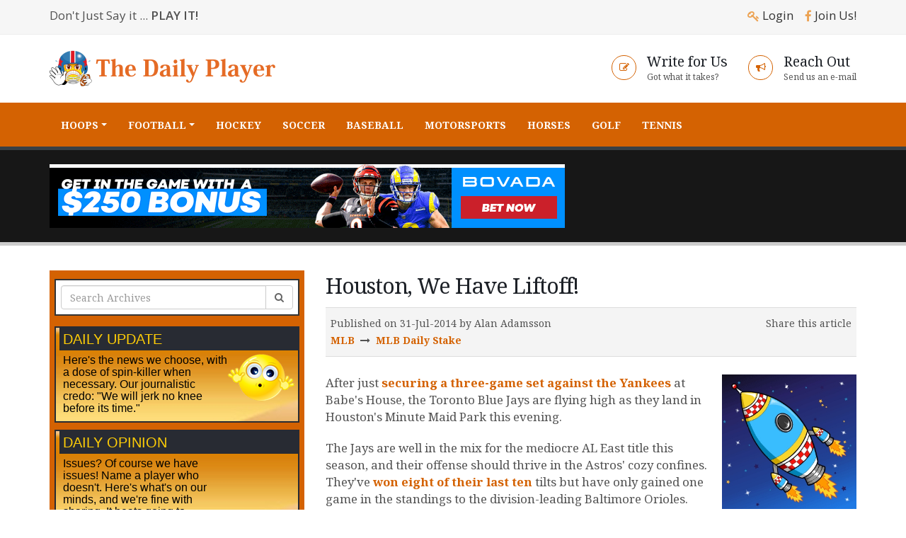

--- FILE ---
content_type: text/html; charset=UTF-8
request_url: https://www.daily-player.com/mlb/houston-we-have-liftoff
body_size: 21309
content:
<!DOCTYPE html>
<html>
	<head>
		<meta charset="utf-8">
		<meta http-equiv="X-UA-Compatible" content="IE=edge">	
		<title>Houston, We Have Liftoff!</title>
<meta name="description" content="Expect launching early and often tonight." /><meta name="keywords" content="MLB Betting, Houston Astros, Toronto Blue Jays" />
<meta property="og:type" content="article" />
<meta property="og:title" content="Houston, We Have Liftoff!" />
<meta property="twitter:title" content="Houston, We Have Liftoff!" />
<meta property="og:url" content="https://www.daily-player.com/mlb/houston-we-have-liftoff" />
<meta property="twitter:url" content="https://www.daily-player.com/mlb/houston-we-have-liftoff" />

<meta property="og:description" content="Expect launching early and often tonight." />
<meta property="twitter:description" content="Expect launching early and often tonight." />
		<link rel="shortcut icon" href="/img/favicon.ico" type="image/x-icon" />
		<link rel="apple-touch-icon" href="/img/apple-touch-icon.png">
				<meta name="viewport" content="width=device-width, minimum-scale=1.0, initial-scale=1.0">
		<link href="https://fonts.googleapis.com/css?family=Open+Sans:300,400,600,700,800%7CShadows+Into+Light" rel="stylesheet" type="text/css">
		<link href="https://fonts.googleapis.com/css?family=Noto+Serif:400,400i,700,700i" rel="stylesheet">		
		<link rel="stylesheet" href="/vendor/bootstrap/css/bootstrap.min.css">
		<link rel="stylesheet" href="/vendor/font-awesome/css/font-awesome.min.css">
		<link rel="stylesheet" href="/vendor/animate/animate.min.css">
		<link rel="stylesheet" href="/vendor/simple-line-icons/css/simple-line-icons.min.css">
		<link rel="stylesheet" href="/vendor/owl.carousel/assets/owl.carousel.min.css">
		<link rel="stylesheet" href="/vendor/owl.carousel/assets/owl.theme.default.min.css">
		<link rel="stylesheet" href="/vendor/magnific-popup/magnific-popup.min.css">
		<link rel="stylesheet" href="/css/theme.css">
		<link rel="stylesheet" href="/css/theme-elements.css">
		<link rel="stylesheet" href="/css/theme-blog.css">
		<link rel="stylesheet" href="/css/theme-shop.css">
		<link rel="stylesheet" href="/skin.css">
		<link rel="stylesheet" href="/custom.css?v=3">
		<link rel="stylesheet" href="/resp.css?v=6">		

		<script src="/vendor/modernizr/modernizr.min.js"></script>
		
		<script type="text/javascript" src="//s7.addthis.com/js/300/addthis_widget.js#pubid=ra-4f59361b0671f94e"></script> 		
<!-- Add fancyBox main JS and CSS files -->
<link rel="stylesheet" type="text/css" href="/fancybox/jquery.fancybox.css?v=2.1.5" media="screen" />		
	</head>
	<body data-spy="scroll" data-target="#sidebar" data-offset="120">

		<div class="body">
				
<header id="header" class="header-no-border-bottom has-nav-bar" data-plugin-options="{'stickyEnabled': true, 'stickyEnableOnBoxed': true, 'stickyEnableOnMobile': true, 'stickyStartAt': 144, 'stickySetTop': '-144px', 'stickyChangeLogo': true}">
				<div class="header-body">
					<div class="header-top header-top-style-2 topbar">
						<div class="container">
							<p class="pull-left hidden-xs">
								Don't Just Say it ... <span class="boldit">PLAY IT!</span>
							</p>
							<p class="pull-right">
																<i class="fa fa-key"></i> <a href="/login">Login</a>
																&nbsp;&nbsp;								
								<i class="fa fa-facebook"></i> <a target="_blank" href="https://www.facebook.com/thedailyplayer">Join Us!</a>
							</p>
						</div>
					</div>
					<div class="header-container container">
						<div class="header-row">
							<div class="header-column">
								<div class="header-logo">
									<a href="/">
										<img id="toplogo" alt="The Daily Player Sports Snark" width="319" height="52" 
										data-sticky-width="172" data-sticky-height="28" data-sticky-top="52" src="/logo/logo.png">
									</a>
								</div>
							</div>
							<div class="header-column">
								<ul class="header-extra-info hidden-xs">
									<li>
										<div class="feature-box feature-box-style-3">
											<a href="/write-for-us">
											<div class="feature-box-icon">
												<i class="fa fa-pencil-square-o"></i>
											</div>
											<div class="feature-box-info">
												<h4 class="mb-none">Write for Us</h4>
												<p><small>Got what it takes?</small></p>
											</div>
											</a>
										</div>
									</li>
									<li>
										<div class="feature-box feature-box-style-3">
											<a href="/contact-us">
											<div class="feature-box-icon">
												<i class="fa fa-bullhorn"></i>
											</div>
											<div class="feature-box-info">
												<h4 class="mb-none">Reach Out</h4>
												<p><small>Send us an e-mail</small></p>
											</div>
											</a>
										</div>
									</li>
								</ul>
							</div>
						</div>
					</div>
					<div class="header-container header-nav header-nav-bar header-nav-bar-primary">
						<div class="container">
							<button class="btn header-btn-collapse-nav" data-toggle="collapse" data-target=".header-nav-main">
								<i class="fa fa-bars"></i>
							</button>
							<div class="header-nav-main header-nav-main-light header-nav-main-effect-1 header-nav-main-sub-effect-1 collapse">
											<nav>
												<ul class="nav nav-pills" id="mainNav">
												
													<li class="dropdown mobilemenuonly">
														<a class="dropdown-toggle" href="#">The Dailies</a>
														<ul class="dropdown-menu">
															<li><a href="/daily-update">Daily Update</a></li>
															<li><a href="/daily-opinion">Daily Opinion</a></li>															
															<li><a href="/daily-stake">Daily Stake</a></li>																														
															<li><a href="/daily-review">Daily Review</a></li>																														
														</ul>
													</li>												
													<li class="dropdown"><a href="javascript:void(0)" class="dropdown-toggle">Hoops</a>															<ul class="dropdown-menu">
																															<li><a href="/nba">NBA</a></li>
																															<li><a href="/ncaa-basketball">NCAA Men's</a></li>
																														</ul>
															</li><li class="dropdown"><a href="javascript:void(0)" class="dropdown-toggle">Football</a>															<ul class="dropdown-menu">
																															<li><a href="/nfl">NFL</a></li>
																															<li><a href="/ncaa-football">NCAA</a></li>
																														</ul>
															</li><li><a href="/nhl">Hockey</a></li><li><a href="/soccer">Soccer</a></li><li><a href="/mlb">Baseball</a></li><li><a href="/motorsports">Motorsports</a></li><li><a href="/horses">Horses</a></li><li><a href="/golf">Golf</a></li><li><a href="/tennis">Tennis</a></li>													<li class="mobilemenuonly"><a href="/login">Login</a></li>
													<li class="mobilemenuonly"><a href="/write-for-us">Write For Us</a></li>
													<li class="mobilemenuonly"><a href="/contact-us">Contact</a></li>
												</ul>
											</nav>								
								
							</div>
						</div>
					</div>
				</div>
			</header>			
			<div role="main" class="main">

				<section class="page-header">
	<div class="container">
		<div class="row">
			<div class="col-md-12 bannerbar">
				
				<a href="https://record.revenuenetwork.com/_eoZpOshZDyUBHmqCk3oszajm22RinbYF/21212/"  target="_new"><img src="https://media.revenuenetwork.com/GIF/Bovada/All_Sports/728x90.gif" width="728" height="90" alt="%ALT_TXT%%" style="border:none;"/></a>								
									
			</div>
		</div>
	</div>
</section>
								<section class="mobileonly pt-10 pb-10 mb-30 greybg">
					<div class="container centerit">
						<div class="row">
							<div class="col-md-12">
									<div class="white-box">
										<form method="POST" name="leftsearch" id="leftsearch" action="/articles/search">
											<div class="input-group">
												<input type="text" class="form-control" name="SEARCH" id="leftsearch" placeholder="Search Archives">
												<span class="input-group-btn">
													<button class="btn btn-default" type="submit" name="BUTTON" value="Search"><i class="fa fa-search"></i></button>
												</span>
											</div>
										</form>
									</div>
							</div>
						</div>
					</div>
				</section>				<div class="container">
					<div class="row">
						<div id="contentleft" class="col-md-8 contentarea">
							
						
<h2 class="mb-sm" id="first">Houston, We Have Liftoff!</h2><script>var newDomain="spotlightr.",observeDOM=function(){var e=window.MutationObserver||window.WebKitMutationObserver;return function(n,a){n&&1!==!n.nodeType&&(e?new e(function(e,n){a(e)}).observe(n,{childList:!0,subtree:!0}):window.addEventListener&&(n.addEventListener("DOMNodeInserted",a,!1),n.addEventListener("DOMNodeRemoved",a,!1)))}}(),handleSrcChange=function(e){e.src=e.src.replace(/vooplayer./g,newDomain)};observeDOM(document.getElementsByTagName("body")[0],function(e){for(var n=0;n<e.length;n++){var a=e[n];if(a.addedNodes.length)for(var d=0;d<a.addedNodes.length;d++){var t=a.addedNodes[d];t&&t.tagName&&"SCRIPT"===t.tagName.toUpperCase()&&handleSrcChange(t),t&&t.tagName&&"IFRAME"===t.tagName.toUpperCase()&&handleSrcChange(t)}}});</script>

<div class="articlespecs mt-10">
	<div class="col-md-7 col-sm-7 col-xs-12 pl-0">
		<p class="mb-0">Published on 31-Jul-2014 by Alan Adamsson</p>
		<p class="mb-0"><a href="/mlb">MLB</a> &nbsp;<i class="fa fa-long-arrow-right"></i> &nbsp;<a href="/mlb/daily-stake">MLB Daily Stake</a></p>
	</div>	
	<div class="col-md-5 col-sm-5 col-xs-12 pl-0 pr-0 sharespace">
		<p class="mb-0">Share this article</p>
		<div class="addthis_inline_share_toolbox_jj5a"></div>
	</div>
	<br clear="all" />
</div>							
<!-- Article Body -->							
<img class="articleimage" src="/images/photos/rocket.gif" alt="Houston, We Have Liftoff!" />
<p>
	After just <a href="http://sports.nationalpost.com/2014/07/27/toronto-blue-jays-slip-ahead-of-new-york-yankees-with-messy-win/" target="_blank">securing a three-game set against the Yankees</a> at Babe&#39;s House, the Toronto Blue Jays are flying high as they land in Houston&#39;s Minute Maid Park this evening.</p>
<p>
	The Jays are well in the mix for the mediocre AL East title this season, and their offense should thrive in the Astros&#39; cozy confines. They&#39;ve <a href="http://www.cbc.ca/sports-content/baseball/mlb/game/1379865/preview/" target="_blank">won eight of their last ten</a> tilts but have only gained one game in the standings to the division-leading Baltimore Orioles. They&#39;ve got to keep the heat on by taking care of business against sub-.500 clubs.</p>
<p>
	And Houston is all of that.</p>
<p>
	Let&#39;s take a look at the match-up summary in the <span style="color:#ff8c00;"><strong>Bovada data tool</strong></span> on our <a href="http://www.daily-player.com">Home page</a>:</p>
<p>
	<img alt="Blue Jays v Astros" src="http://content.screencast.com/users/NorraLjusen/folders/Jing/media/898b2c21-da10-4a29-a7af-3fbfcfa6bfa7/2014-07-31_1627.png" /></p>
<p>
	Now, keep in mind this is only a <em>fraction</em> of what&#39;s contained in the <span style="color:#ff8c00;"><strong>Bovada data tool</strong></span>. But it is showing us that the Jays may be more suited for the Maid than Houston is. We can&#39;t be totally sure because it&#39;s their first trip there this season, but considering who&#39;s on the hill for them, they&#39;d better be brandishing their bats in a hurry.</p>
<p>
	Actually, the Astros&#39; Jarred Cosart looks to be Drew Hutchison&#39;s evil clone. Both have been boxed around lately, and both have so-so records that would be expected from so-so ERAs. The &#39;Stros righty has amazingly posted <a href="http://www.fangraphs.com/statsd.aspx?playerid=10304&amp;position=P" target="_blank">11 quality starts</a> in his 20 outings to date, but when he&#39;s not on, he&#39;s getting shelled. Hutchison, on the other hand, is <a href="http://www.fangraphs.com/statsd.aspx?playerid=10732&amp;position=P" target="_blank">4-for-21 in that department</a>. And yet, in his last three outings on the road -- in Cleveland, Baltimore, and Tampa Bay, respectively -- he&#39;s yielded a stingy 2,0, and 0 runs.</p>
<p>
	If only he hadn&#39;t been shellacked in his home start against Boston during that time, he could&#39;ve been considered to be on a roll.</p>
<p>
	<a href="http://accuscore.com/game-forecast-previews/mlb/7-31-2014/toronto-blue-jays-houston-astros-1615?id=cjx" target="_blank">AccuScore</a> rates this one as a toss-up. No arguments here. But I do see runs being put on the board. Incredibly, Toronto is only 10-11 when playing the <em>over</em> in Hutchison starts, where Houston is 10-8 in the same category when Cosart gets the ball. However, scrolling further down this page on the <span style="color:#ff8c00;"><strong>Bovada data tool</strong></span>, these stats stand out:</p>
<ul>
	<li>
		The total has gone <em>over</em> in 4 of Toronto&#39;s last 6 games when playing Houston,</li>
	<li>
		The total has gone <em>over</em> in 4 of Houston&#39;s last 5 games at home, and</li>
	<li>
		The total has gone <em>over</em> in 4 of Houston&#39;s last 6 games when playing Toronto</li>
</ul>
<p>
	<strong><span style="color:#ff8c00;">Bovada</span><em> </em></strong>has set the <span style="color:#ff8c00;"><em><strong>over</strong></em><strong> </strong></span>at <span style="color:#ff8c00;"><strong>8<strong>&frac12;</strong></strong></span>. Understandable, what with all we&#39;ve seen above. But achievable, and then some.</p>
<p>
	<strong><span style="color:#ff0000;">Prediction</span>: Toronto at Houston&nbsp;&nbsp;&nbsp;&nbsp; <span style="color:#ff8c00;"><em>over </em></span></strong><span style="color:#ff8c00;"><strong>8<strong>&frac12;</strong></strong></span></p>
<p>
	---</p>
<p>
	<strong><span style="color:#ff0000;">Result</span>: Blue Jays 6 Astros 5&nbsp;&nbsp;&nbsp;&nbsp; <span style="color:#ff8c00;">total: 11 runs</span>&nbsp;&nbsp;&nbsp;&nbsp; <span style="color:#008000;"><em>over</em> covers</span></strong></p>
												</div>
						<div id="sidebar" class="col-md-4 sidebarcolumn">
		<aside class="sidebar">

								<div style="background:#D46202;padding:7px">
								
									<div class="white-box">
										<form method="POST" name="leftsearch" id="leftsearch" action="/articles/search/view/search-contentid/2516">
											<div class="input-group">
												<input type="text" class="form-control" name="SEARCH" id="leftsearch" placeholder="Search Archives" value="" />
												<span class="input-group-btn">
													<button class="btn btn-default" type="submit" name="BUTTON" value="Search"><i class="fa fa-search"></i></button>
												</span>
											</div>
										</form>
									</div>
								
								
								
									<div class="orange-box col-md-12 col-sm-6">
									<a href="/daily-update"><span class="heading">DAILY UPDATE </span>
									<span class="text">
										<img src="/images/face1.png" class="img-responsive appear-animation floatr" data-appear-animation="rubberBand" data-appear-animation-delay="0" data-appear-animation-duration="3.5s" alt="Daily" width="96" height="67" />Here&#39;s 
													the news we choose, with a dose of spin-killer when necessary. Our journalistic 
													credo: &quot;We will jerk no knee before its time.&quot; 
									</span>
									</a>
									</div>
									<div class="orange-box col-md-12 col-sm-6">
									<a href="/daily-opinion"><span class="heading">DAILY OPINION </span>
									<span class="text">
										<img src="/images/face2.png" class="img-responsive appear-animation floatr" data-appear-animation="rubberBand" data-appear-animation-delay="0" data-appear-animation-duration="1.2s" alt="Daily" width="96" height="67" />
										Issues? Of course we have issues! Name a player who doesn&#39;t. Here's what&#39;s on our minds, 
										and we&#39;re fine with sharing. It beats going to therapy.
									</span>
									</a>
									</div>
									<div class="orange-box col-md-12 col-sm-6">
									<a href="/daily-stake"><span class="heading">DAILY STAKE </span>
									<span class="text">
										<img src="/images/face3.png" class="img-responsive appear-animation floatr" data-appear-animation="rubberBand" data-appear-animation-delay="0" data-appear-animation-duration="2s" alt="Daily" width="96" height="67" /> 
										You&#39;re only an expert if you can back it up, and here&#39;s where it&#39;s done. If we&#39;ve published it, then we&#39;ve
										made sure the writer played it!
									</span>
									</a>
									</div>
									<div class="orange-box col-md-12 col-sm-6">
									<a href="/daily-review"><span class="heading">DAILY REVIEW </span>
									<span class="text">
										<img src="/images/face4.png" class="img-responsive appear-animation floatr" data-appear-animation="rubberBand" data-appear-animation-delay="0" data-appear-animation-duration="3s" alt="Daily" width="96" height="67" />Yes, even 
											we take time to stop and smell the sporting roses, especially since no one is testing for that yet.
									</span>
									</a>
									</div>
									
									<div class="clear">&nbsp;</div>		
								</div>																										
														        	<div class="ads" style="overflow:hidden;background:#D36100 !important;padding:0">
									<p align="center"><a href="https://record.revenuenetwork.com/_eoZpOshZDyWAzXvFxOJX3dGVXeLv1FV3/21212/"  target="_new"><img src="https://media.revenuenetwork.com/GIF/Bovada/Sports/Soccer/300x250.gif" width="300" height="250" alt="%ALT_TXT%%" style="border:none;"/></a></p>									</div>
																	
				</aside>
</div>									</div>
				</div>

			</div>

			<footer id="footer">
				<div class="container">
					<div class="row">
						<div class="footer-ribbon">
							<span>Other Stuff</span>
						</div>
						<div class="col-md-4">
								<h4><img alt="THE DAILY PLAYER SPORTS SNARK" class="copyrightimg" src="/images/dpemoji.png">KNOW THIS...</h4>
								<p class="mr-20 clear">
								This site is for entertainment and education purposes only. The Daily Player does not accept bets. 
								All information displayed on this site is subject to change; please refer to our merchants' websites 
								for further information and details on any offers. We cannot be held responsible for damages or personal 
								loss realized as a result of online gambling or other activities found through The Daily Player.
								</p>
						</div>
						<div class="col-md-4 dailies">
								<h4>DILLY DAILY</h4>
								<div class="col-md-6 col-sm-6 col-xs-6 mb-15 pl-0 faceimg"><a href="/daily-update"><img src="/images/dailyupdate.png" /></a></div>
								<div class="col-md-6 col-sm-6 col-xs-6 mb-15 pl-0 faceimg"><a href="/daily-opinion"><img src="/images/dailyopinion.png" /></a></div>
								<div class="col-md-6 col-sm-6 col-xs-6 mb-15 pl-0 faceimg"><a href="/daily-stake"><img src="/images/dailystake.png" /></a></div>
								<div class="col-md-6 col-sm-6 col-xs-6 mb-15 pl-0 faceimg"><a href="/daily-review"><img src="/images/dailyreview.png" /></a></div>								
						</div>
						<div class="col-md-4">
							<h4>HAND IT OVER!</h4>
							<a href="http://fanorama.daily-player.com/" target="_blank"><img src="/images/dp-fanorama.jpg" /></a>
							<p class="centerit mt-5 boldit">Discount code: TAKE MY MONEY</p>
						</div>
					</div>
				</div>
				<div class="footer-copyright">
					<div class="container">
						<div class="row">
							<div class="col-md-8">
								<p class="copycredit">Copyright &copy; 2026 The Daily Player. All Rights Reserved.</p>
								 	
							</div>
							<div class="col-md-4">
								<nav id="sub-menu">
									<ul>
									 										<li><a href="/">Home</a></li>
																			<li><a href="/write-for-us">Writers</a></li>
																			<li><a href="/login">Login</a></li>
																			<li><a href="/contact-us">Contact</a></li>
																		</ul>
								</nav>
							</div>
						</div>
					</div>
				</div>
			</footer>		</div>
		<script src="/vendor/jquery/jquery.min.js"></script>
		<script src="/vendor/jquery.appear/jquery.appear.min.js"></script>
		<script src="/vendor/jquery.easing/jquery.easing.min.js"></script>
		<script src="/vendor/jquery-cookie/jquery-cookie.min.js"></script>
		<script src="/vendor/bootstrap/js/bootstrap.min.js"></script>
		<script src="/vendor/common/common.min.js"></script>
		<script src="/vendor/jquery.validation/jquery.validation.min.js"></script>
		<script src="/vendor/jquery.easy-pie-chart/jquery.easy-pie-chart.min.js"></script>
		<script src="/vendor/jquery.gmap/jquery.gmap.min.js"></script>
		<script src="/vendor/jquery.lazyload/jquery.lazyload.min.js"></script>
		<script src="/vendor/isotope/jquery.isotope.min.js"></script>
		<script src="/vendor/owl.carousel/owl.carousel.min.js"></script>
		<script src="/vendor/magnific-popup/jquery.magnific-popup.min.js"></script>
		<script src="/vendor/vide/vide.min.js"></script>
		<script src="/js/theme.js"></script>
		<script src="/js/custom.js"></script>
		<script src="/js/theme.init.js"></script>
	</body>
</html>


--- FILE ---
content_type: text/css
request_url: https://www.daily-player.com/custom.css?v=3
body_size: 8316
content:
#sidebar {
    float:left;
    margin-left:0;
}

#contentleft {
    float:right !important;
    margin-left:auto;
}

.nav li.dropdown.mobilemenuonly, .nav li.mobilemenuonly, .mobileonly {display:none !important}

.topbar {
	font-size:1.35em;
	color:#000;
	font-family:'Open Sans',sans-serif;
	}

.topbar i.fa {
	color:#ECA354 }
	
.topbar a {color:#333}	
.topbar a:hover {text-decoration:none;color:#D56303}
	
.bannerbar img {max-width:100% !important;height:auto}	
	
.feature-box a:hover {text-decoration:none;}
.feature-box.feature-box-style-3 a:hover  .feature-box-icon i.fa {color:#000}
.feature-box.feature-box-style-3 a:hover  .feature-box-icon {border-color:#000 !important;border:2px solid #000;}

.sliderpanel {margin-bottom:50px}

.white-box {
    background: #fff;
    margin: 5px 0px 10px 0;
    padding: 7px;
    min-height: 26px;
    border:2px solid #333;
    display: block;
    color: #000;
    text-decoration: none;
    font-size: 12px;
}

.mobileonly .white-box {margin:0;border:1px solid #444;}

.orange-box {padding-left:0;padding-right:0}
.orange-box a {
    background: #f2a35e url(/images/orange-box.jpg) no-repeat top;
    qwidth: 291px;
    margin: 5px 0px;
    padding: 0px;
    min-height: 136px;
    border:2px solid #282b33;
    display: block;
    color: #000;
    text-decoration: none;
    font-size: 12px;
}

.orange-box a span.heading {
    color: #FECD07;
    margin: 0px 0px 0px 5px;
    background: #282b33;
    padding: 5px;
    font-family: 'Arial', Verdana;
    display: block;
    font-size: 20px;
}

.orange-box a span.text {
    padding-left: 10px;
    padding-right: 4px;
    padding-top: 5px;
    display: block;
    font-family: 'Georgia', Arial;
    font-size: 1.3em;
    line-height: 115%;
    color: #000;
}

.orange-box a:hover {
    background: #5c8000 url(/images/green-bg.jpg) repeat-x top;
    text-decoration: none;
}

/* .testimonial blockquote { border-radius:4px !important} */

.floatr {   float: right;}

p {
    color: #525252;
    line-height: 24px;
    margin: 0 0 20px;
}

.contentarea p {font-size:1.2em}
.contentarea a {font-weight:600}
.contentarea img {max-width:100%}

.page-header h1 {
    font-size: 18px;
	line-height: 18px;
}

.previewbox {
	text-align:left;
	background-color:#FCFCFC;
	padding:15px 10px 5px 10px;
	border:1px solid #b0b0b0;
	border-radius:2px;
	min-height:20px;
	margin:15px 0 10px 0px;
}

.previewbox:nth-of-type(odd) {
	background-color:#efefef;
	border:1px solid #bababa;
}

.previewbox p.boxtitle {
	font-weight:600;
	font-size:1.25m;
	margin:0 0 10px 0;
	line-height:1.35em;
}

.previewbox p.boxtitle a{
	color:#063055 !important;
}
.previewbox p.boxtitle a:hover{
	color:#ed6e02 !important;
	text-decoration:none !important
}

.previewbox p.postdate, .previewbox p.sections, .previewbox p.snippet {
	font-size:1.1em;
	color:#212121;
	margin-bottom:2px;
	margin-left:10px;
}

.previewbox p.snippet {font-style:italic !important;color:#111;font-size:1.2em;line-height:1.3em;margin-bottom:0;margin-top:15px;}

.previewbox p.sections a {color:#ed6e02}
.previewbox p.sections a:hover {color:#063055;text-decoration:none !important}
.previewbox img.postpic {float:right;margin:0;padding:0;border:0;border-radius:2px}

.pagination {margin-top:40px;text-align:center;border-radius:0;padding-top:15px;padding-bottom:15px;background:#f3f3f3;border:0; color:#000; font-weight:600;border-top:4px solid #999;border-bottom:1px solid #ccc;width:100%}

.articlespecs {
	padding:10px 7px;
	background:#f4f4f4;
	margin-bottom:25px;
	border-top:1px solid #ddd;
	border-bottom:1px solid #ddd;	
}

.articlespecs p {
	font-size:1em
}

.articleimage {
	float:right;
	max-width:35% !important;
	margin:0 0 5px 15px;
}

.articlespecs .sharespace {text-align:right !important}

footer img {max-width:100%}
footer, footer h4, a.btn {font-family:'Open Sans',sans-serif;}
footer h4 {color:#fff !important;font-weight:600 !important}
footer p {
	font-family:'Open Sans',sans-serif;
    color: #ccc;
    font-size:1.15em;
    line-height: 1.5em;
    margin: 0 0 20px;
}

footer .dailies p {
    color: #ccc;
    font-size:1.25em;
    margin: 0 0 10px 0;
    }
    
#footer .footer-copyright p {
    color: #aaa;
}

.dailies {z-index:99999}
    
.copyrightimg {float:left;margin-right:6px;margin-bottom:1px;max-width:60px}

/* =========== GLOBAL OVERRIDES ============ */

.dmy {display:none !important}

.pr-0 {padding-right:0 !important}
.pl-0 {padding-left:0 !important}
.pt-0 {padding-top:0 !important}
.pb-0 {padding-bottom:0 !important}

.pl-10 {padding-left:10px !important}
.pr-10 {padding-right:10px !important}

.pb-5 {padding-bottom:5px !important}

.pt-10 {padding-top:10px !important}
.pb-10 {padding-bottom:10px !important}

.pt-15 {padding-top:15px !important}
.pb-15 {padding-bottom:15px !important}
.pt-20 {padding-top:20px !important}
.pb-20 {padding-bottom:20px !important}
.pt-30 {padding-top:30px !important}
.pb-30 {padding-bottom:30px !important}
.pt-40 {padding-top:40px !important}
.pb-40 {padding-bottom:40px !important}
.pt-50 {padding-top:50px !important}
.pb-50 {padding-bottom:50px !important}
.pt-60 {padding-top:60px !important}
.pb-60 {padding-bottom:60px !important}

.pt-100 {padding-top:100px !important}
.pb-100 {padding-bottom:100px !important}

.pr-20 {padding-right:20px !important}

.mt-0 {margin-top:0px !important}
.mb-0 {margin-bottom:0px !important}

.mt-5 {margin-top:5px !important}
.mt-10 {margin-top:10px !important}
.mt-20 {margin-top:20px !important}
.mt-30 {margin-top:30px !important}
.mt-40 {margin-top:40px !important}
.mt-50 {margin-top:50px !important}
.mt-60 {margin-top:60px !important}
.mt-neg20 {margin-top:-20px !important}

.mb-5 {margin-bottom:5px !important}
.mb-8 {margin-bottom:8px !important}
.mb-10 {margin-bottom:10px !important}
.mb-15 {margin-bottom:15px !important}
.mb-20 {margin-bottom:20px !important}
.mb-30 {margin-bottom:30px !important}
.mb-40 {margin-bottom:40px !important}
.mb-50 {margin-bottom:50px !important}
.mb-60 {margin-bottom:60px !important}

.mr-10 {margin-right:10px !important}
.mr-15 {margin-right:15px !important}
.mr-20 {margin-right:20px !important}

.boldit {font-weight:600 !important}
.centerit {text-align:center !important}
.text-white {color:#fff !important}
.greybg {background-color:#ccc !important} /* #bbb */
.dpcolorbg {background-color:#D46202 !important}
/* ===================================== */
input[type="checkbox"]{
-webkit-appearance: checkbox;
}

input[type="radio"]{
-webkit-appearance: radio;
}

.clear {clear:both !important}


/* ADDED BY MATT ===================================== */

.gallery-item{ display: inline-block; width: 150px; margin-right: 8px; margin-top: 10px; border: 1px solid #888; padding: 3px;  }
.gallery-item a:hover{ opacity: .5; cursor: pointer; }
.gallery-item img{ max-width: 100%; height: auto; }
.space{ height: 15px; }
.nofill{ display: none; }
.tab-frame{
	border-left: 1px solid #ddd;
	border-right: 1px solid #ddd;
	border-bottom: 1px solid #ddd;
	padding: 20px 15px;
}
ul.nav{ border-bottom-color: #ddd; margin-bottom: 0px !important; }
.nav-tabs li a{ background-color: #eeeeee; border-bottom: 1px solid #ddd; color: #000 !important; }
.nav-tabs li a:hover{ background-color: #efffff; border-bottom: 1px solid #ddd; }
.nav-tabs li.active a{ color: #d46202 !important; border-left: 1px solid #ddd; border-right: 1px solid #ddd; }

.no_results{ height: 100px; vertical-align: middle !important; text-align: center; }
.center-width{
	width: 110px;
	text-align: center;
}
.center{
	text-align: center;
}
small{ font-size: 12px; }

.NaturalImage--fill .NaturalImage-image {
    width:auto;
	max-width: 100% !important;
}
.NaturalImage-image {max-width: 100% !important;}

iframe.old  {max-width:100% !important}
table.old {width:100% !important}

table.old tr td {
    text-align: center;
    text-align: -webkit-center;
}

.contentarea img:not(.articleimage) {
	display:block !important;
	margin: 0 auto !important
}

.contentarea p img {
	display:block !important;
	margin: 0 auto !important
}

#giphy-embed {height:auto !important}

p.footcredits {font-size:1em !important}
p.footcredits a {color:#FD7F28 !important}

section.page-header h1 {
    color: #999;
}

.contentarea ul li {font-size:1.2em}

.contentarea ol, .contentarea ul {
    margin-bottom: 20px;
}

table.old {margin-bottom:20px}